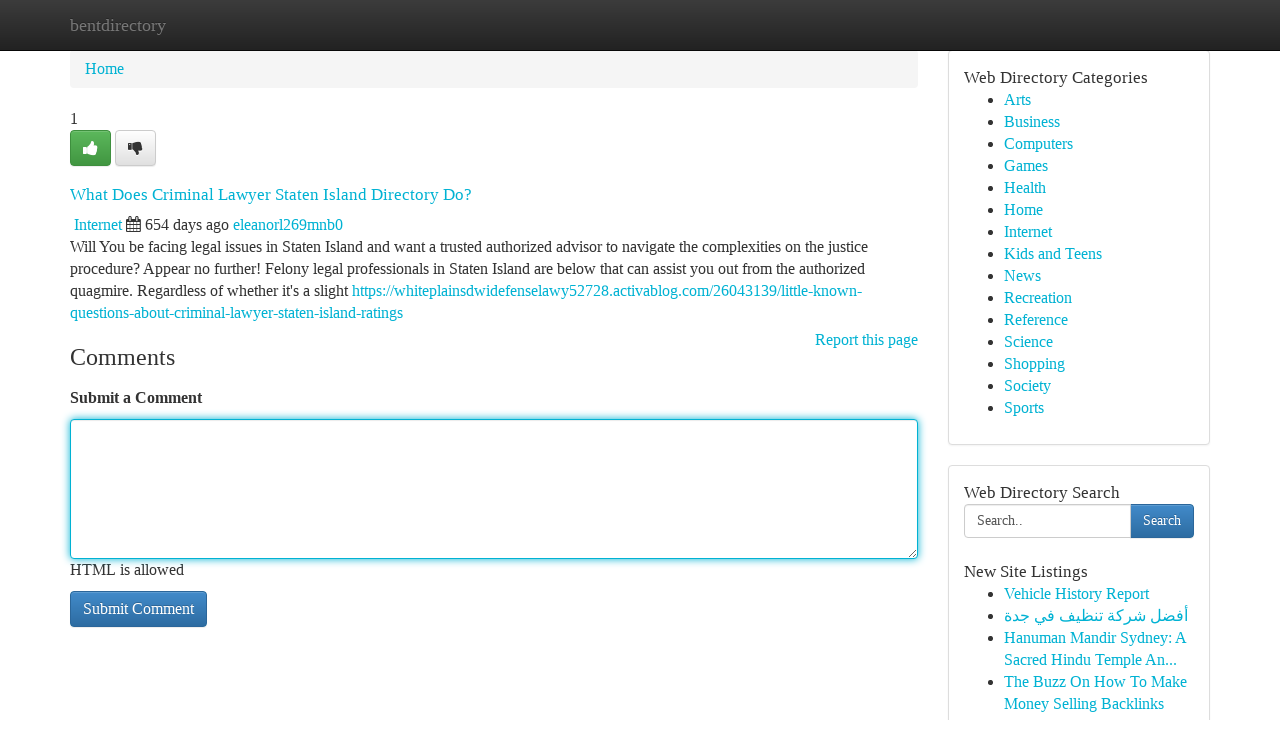

--- FILE ---
content_type: text/html; charset=UTF-8
request_url: https://bentdirectory.com/listings12687134/what-does-criminal-lawyer-staten-island-directory-do
body_size: 5416
content:
<!DOCTYPE html>
<html class="no-js" dir="ltr" xmlns="http://www.w3.org/1999/xhtml" xml:lang="en" lang="en"><head>

<meta http-equiv="Pragma" content="no-cache" />
<meta http-equiv="expires" content="0" />
<meta http-equiv="Content-Type" content="text/html; charset=UTF-8" />	
<title>What Does Criminal Lawyer Staten Island Directory Do?</title>
<link rel="alternate" type="application/rss+xml" title="bentdirectory.com &raquo; Feeds 1" href="/rssfeeds.php?p=1" />
<link rel="alternate" type="application/rss+xml" title="bentdirectory.com &raquo; Feeds 2" href="/rssfeeds.php?p=2" />
<link rel="alternate" type="application/rss+xml" title="bentdirectory.com &raquo; Feeds 3" href="/rssfeeds.php?p=3" />
<link rel="alternate" type="application/rss+xml" title="bentdirectory.com &raquo; Feeds 4" href="/rssfeeds.php?p=4" />
<link rel="alternate" type="application/rss+xml" title="bentdirectory.com &raquo; Feeds 5" href="/rssfeeds.php?p=5" />
<link rel="alternate" type="application/rss+xml" title="bentdirectory.com &raquo; Feeds 6" href="/rssfeeds.php?p=6" />
<link rel="alternate" type="application/rss+xml" title="bentdirectory.com &raquo; Feeds 7" href="/rssfeeds.php?p=7" />
<link rel="alternate" type="application/rss+xml" title="bentdirectory.com &raquo; Feeds 8" href="/rssfeeds.php?p=8" />
<link rel="alternate" type="application/rss+xml" title="bentdirectory.com &raquo; Feeds 9" href="/rssfeeds.php?p=9" />
<link rel="alternate" type="application/rss+xml" title="bentdirectory.com &raquo; Feeds 10" href="/rssfeeds.php?p=10" />
<meta name="Language" content="en-us" />
<meta name="viewport" content="width=device-width, initial-scale=1.0">

          <link rel="stylesheet" type="text/css" href="//netdna.bootstrapcdn.com/bootstrap/3.2.0/css/bootstrap.min.css">
             <link rel="stylesheet" type="text/css" href="https://cdnjs.cloudflare.com/ajax/libs/twitter-bootstrap/3.2.0/css/bootstrap-theme.css">
                <link rel="stylesheet" type="text/css" href="https://cdnjs.cloudflare.com/ajax/libs/font-awesome/4.1.0/css/font-awesome.min.css">
<link rel="stylesheet" type="text/css" href="/templates/bootstrap/css/style.css" media="screen" />
	

                         <script type="text/javascript" src="https://cdnjs.cloudflare.com/ajax/libs/modernizr/2.6.1/modernizr.min.js"></script>
<script type="text/javascript" src="https://cdnjs.cloudflare.com/ajax/libs/jquery/1.7.2/jquery.min.js"></script>
<style>a {color:#00b2d3;}a:hover, a:focus {color:#00b2d3 !important;filter: brightness(85%);}#list_title span {color:#00b2d3 !important;}#list_title span:hover {color:#00b2d3 !important;filter: brightness(85%);}.btn-primary, .btn-primary:hover, .btn-primary:active {background-color:#00b2d3;}.subnav {color:#fff;background-color:#00b2d3;}.navbar-nav .active a, .navbar-nav a:hover, .navbar-nav .active a:hover {background-color:#00b2d3!important;filter: brightness(100%) saturate(200%); }.navbar-nav a:focus {color:#fff!Important;filter: brightness(100%) saturate(100%); }.btn-primary:focus, .btn-primary.focus {background-color:#00b2d3!important;filter: brightness(100%) saturate(170%); }.form-control:focus {border-color: #00b2d3;box-shadow: inset 0 1px 1px rgb(0 0 0 / 8%), 0 0 8px #00b2d3;</style>
	
<style>
.navbar-collapse.in {
    overflow-y: inherit; }
	

@media screen and (max-width: 768px) { /*mai mic de 768px*/
	 .btn, .navbar .btn-group {
	    display: block!Important;
	}

	 .btn, .navbar .btn-group {
	    display: none!Important;
	}
	
	.btn-link,.btn-group {
		display: none!Important;
	}
}

</style>
	
<link rel="alternate" type="application/rss+xml" title="RSS 2.0" href="/rss"/>
<link rel="icon" href="/favicon.ico" type="image/x-icon"/>
</head>

<body dir="ltr">

<header role="banner" class="navbar navbar-inverse navbar-fixed-top custom_header">
	
<style>
body, .form-control:not(#searchsite) {font-size: 0.97em;}html, .subtext, .btn, thead tr th, .dropdown-menu {font-size: inherit;}#adcopy-outer, #adcopy_response {font-size: inherit!Important;}h2, h2 a, .sectiontitle {font-size: 1.07em!Important;}*:not(.fa) {font-family:"Verdana"!Important;}
.form-control {
    height: inherit!Important;
}

.navbar .btn, .navbar .btn-group {
    margin-top: 3px;
    font-size: 18px;
	text-shadow: #fff 1px 0 10px;
	color: #000;
}

</style>
	
<div class="container">
<div class="navbar-header">
<button data-target=".bs-navbar-collapse" data-toggle="collapse" type="button" class="navbar-toggle" style="display: none">
    <span class="sr-only">Toggle navigation</span>
    <span class="fa fa-ellipsis-v" style="color:white"></span>
</button>
<a class="navbar-brand" href="/">bentdirectory</a>	
</div>
<span style="display: none;"><a href="/forum">forum</a></span>
<nav role="navigation" class="collapse navbar-collapse bs-navbar-collapse">
	

</nav>
</div>
</header>
<!-- START CATEGORIES -->
<div class="subnav" id="categories">

	
	
	
	
	
	
	
	
	
<div class="container">
<div class="navbar-header">
<button data-target=".bs-navbar-collapse" data-toggle="collapse" type="button" class="navbar-toggle">
    <span class="sr-only">Toggle navigation</span>
    <span class="fa fa-ellipsis-v" style="color:white"></span>
</button>

</div>
<nav role="navigation" class="collapse navbar-collapse bs-navbar-collapse">
<ul class="nav navbar-nav">
<li ><a href="/">Home</a></li>
<li ><a href="/new">New Site Listings</a></li>
<li ><a href="/submit">Add Site</a></li>
                    
<li ><a href="/categories"><span>Categories</span></a></li>
<li ><a href="/register"><span>Register</span></a></li>
<li ><a data-toggle="modal" href="/login">Login</a></li>
</ul>	
	

</nav>
</div>	
	
	
	
	
</div>
<!-- END CATEGORIES -->
	
<div class="container">
	<section id="maincontent"><div class="row"><style>
.form-actions {
    background: none;
    border-top: 0px;
    margin-top: 0px;
}	

	
</style>
<div class="col-md-9">

<ul class="breadcrumb">
	<li><a href="/">Home</a></li>
</ul>

<div itemscope itemtype="http://schema.org/Article" class="stories" id="xnews-12687134" >


<div class="story_data">
<div class="votebox votebox-published">

<div itemprop="aggregateRating" itemscope itemtype="http://schema.org/AggregateRating" class="vote">
	<div itemprop="ratingCount" class="votenumber">1</div>
<div id="xvote-3" class="votebutton">
<!-- Already Voted -->
<a class="btn btn-default btn-success linkVote_3" href="/login" title=""><i class="fa fa-white fa-thumbs-up"></i></a>
<!-- Bury It -->
<a class="btn btn-default linkVote_3" href="/login"  title="" ><i class="fa fa-thumbs-down"></i></a>


</div>
</div>
</div>
<div class="title" id="title-3">
<span itemprop="name">

<h2 id="list_title"><span>What Does Criminal Lawyer Staten Island Directory Do?</span></h2></span>	
<span class="subtext">

<span itemprop="author" itemscope itemtype="http://schema.org/Person">
<span itemprop="name">

<i class="fa fa-folder-deschis"></i> 
<a href="/categories" rel="nofollow">Internet</a>
	
</span></span>
<i class="fa fa-calendar"></i>
<span itemprop="datePublished">  654 days ago</span>

<script>
$(document).ready(function(){
    $("#list_title span").click(function(){
		window.open($("#siteurl").attr('href'), '', '');
    });
});
</script>




<a href="/user/eleanorl269mnb0" rel="nofollow">eleanorl269mnb0</a> 





</div>
</div>
<span itemprop="articleBody">
<div class="storycontent">
	
<div class="news-body-text" id="ls_contents-3" dir="ltr">
Will You be facing legal issues in Staten Island and want a trusted authorized advisor to navigate the complexities on the justice procedure? Appear no further! Felony legal professionals in Staten Island are below that can assist you out from the authorized quagmire. Regardless of whether it&#039;s a slight <a id="siteurl" target="_blank" href="https://whiteplainsdwidefenselawy52728.activablog.com/26043139/little-known-questions-about-criminal-lawyer-staten-island-ratings">https://whiteplainsdwidefenselawy52728.activablog.com/26043139/little-known-questions-about-criminal-lawyer-staten-island-ratings</a><div class="clearboth"></div> 
</div>
</div><!-- /.storycontent -->
</span>
</div>


<a href="https://remove.backlinks.live" target="_blank" style="float:right;/* vertical-align: middle; */line-height: 32px;">Report this page</a>


<div id="tabbed" class="tab-content">

<div class="tab-pane fade active in" id="comments" >
<h3>Comments</h3>
<a name="comments" href="#comments"></a>
<ol class="media-list comment-list">

<a name="discuss"></a>
<form action="" method="post" id="thisform" name="mycomment_form">
<div class="form-horizontal">
<fieldset>
<div class="control-group">
<label for="fileInput" class="control-label">Submit a Comment</label>
<div class="controls">

<p class="help-inline"><strong> </strong></p>
<textarea autofocus name="comment_content" id="comment_content" class="form-control comm++ent-form" rows="6" /></textarea>
<p class="help-inline">HTML is allowed</p>
</div>
</div>


<script>
var ACPuzzleOptions = {
   theme :  "white",
   lang :  "en"
};
</script>


<div class="form-actions" style="padding: 0px">
	<input type="hidden" name="process" value="newcomment" />
	<input type="hidden" name="randkey" value="75578554" />
	<input type="hidden" name="link_id" value="3" />
	<input type="hidden" name="user_id" value="2" />
	<input type="hidden" name="parrent_comment_id" value="0" />
	<input type="submit" name="submit" value="Submit Comment" class="btn btn-primary" />
</div>
</fieldset>
</div>
</form>
</ol>
</div>
	
<div class="tab-pane fade" id="who_voted">
<h3>Who Upvoted this Story</h3>
<div class="whovotedwrapper whoupvoted">
<ul>
<li>
<a href="/user/eleanorl269mnb0" rel="nofollow" title="eleanorl269mnb0" class="avatar-tooltip"><img src="/avatars/Avatar_100.png" alt="" align="top" title="" /></a>
</li>
</ul>
</div>
</div>
</div>
<!-- END CENTER CONTENT -->


</div>

<!-- START RIGHT COLUMN -->
<div class="col-md-3">
	
	
	
	
	
	
<div class="panel panel-default">
<div id="rightcol" class="panel-body">
<!-- START FIRST SIDEBAR -->

	
<!-- START ABOUT BOX -->


<div class="headline">
<div class="sectiontitle">Web Directory Categories</div>
</div>
<div class="boxcontent">
<ul class="sidebar-stories categorii_stanga">

<li><span class="sidebar-article"><a href="/" class="sidebar-title">Arts</a></span></li>
<li><span class="sidebar-article"><a href="/" class="sidebar-title">Business</a></span></li>
<li><span class="sidebar-article"><a href="/" class="sidebar-title">Computers</a></span></li>
<li><span class="sidebar-article"><a href="/" class="sidebar-title">Games</a></span></li>
<li><span class="sidebar-article"><a href="/" class="sidebar-title">Health</a></span></li>
<li><span class="sidebar-article"><a href="/" class="sidebar-title">Home</a></span></li>
<li><span class="sidebar-article"><a href="/" class="sidebar-title">Internet</a></span></li>
<li><span class="sidebar-article"><a href="/" class="sidebar-title">Kids and Teens</a></span></li>
<li><span class="sidebar-article"><a href="/" class="sidebar-title">News</a></span></li>
<li><span class="sidebar-article"><a href="/" class="sidebar-title">Recreation</a></span></li>
<li><span class="sidebar-article"><a href="/" class="sidebar-title">Reference</a></span></li>
<li><span class="sidebar-article"><a href="/" class="sidebar-title">Science</a></span></li>
<li><span class="sidebar-article"><a href="/" class="sidebar-title">Shopping</a></span></li>
<li><span class="sidebar-article"><a href="/" class="sidebar-title">Society</a></span></li>
<li><span class="sidebar-article"><a href="/" class="sidebar-title">Sports</a></span></li>


</ul>
</div>

<!-- END SECOND SIDEBAR -->
</div>
</div>	
	
	
	
	
	
	
	
<div class="panel panel-default">
<div id="rightcol" class="panel-body">
<!-- START FIRST SIDEBAR -->

<!-- START SEARCH BOX -->
<script type="text/javascript">var some_search='Search..';</script>
<div class="search">
<div class="headline">
<div class="sectiontitle">Web Directory Search</div>
</div>

<form action="/search" method="get" name="thisform-search" class="form-inline search-form" role="form" id="thisform-search" style="font-size: 8px;">

<div class="input-group">

<input type="text" class="form-control" tabindex="20" name="search" id="searchsite" value="Search.." onfocus="if(this.value == some_search) {this.value = '';}" onblur="if (this.value == '') {this.value = some_search;}"/>

<span class="input-group-btn">
<button type="submit" tabindex="21" class="btn btn-primary custom_nav_search_button" style="font-size:14px;" />Search</button>
</span>
</div>
</form>

<div style="clear:both;"></div>
<br />
</div>
<!-- END SEARCH BOX -->



<div class="headline">
<div class="sectiontitle">New Site Listings</div>
</div>
<div class="boxcontent">
<ul class="sidebar-stories">

<li>
<span class="sidebar-article"><a href="https://bentdirectory.com/listings13467527/vehicle-history-report" class="sidebar-title">Vehicle History Report</a></span>
</li>
<li>
<span class="sidebar-article"><a href="https://bentdirectory.com/listings13467526/أفضل-شركة-تنظيف-في-جدة" class="sidebar-title"> أفضل شركة تنظيف في جدة</a></span>
</li>
<li>
<span class="sidebar-article"><a href="https://bentdirectory.com/listings13467525/hanuman-mandir-sydney-a-sacred-hindu-temple-and-spiritual-centre-in-the-center-of-the-city" class="sidebar-title">Hanuman Mandir Sydney: A Sacred Hindu Temple An...</a></span>
</li>
<li>
<span class="sidebar-article"><a href="https://bentdirectory.com/listings13467524/the-buzz-on-how-to-make-money-selling-backlinks" class="sidebar-title">The Buzz On How To Make Money Selling Backlinks</a></span>
</li>
<li>
<span class="sidebar-article"><a href="https://bentdirectory.com/listings13467523/kick-off-winning-competitions-websites-fast" class="sidebar-title">Kick off Winning Competitions Websites Fast </a></span>
</li>
<li>
<span class="sidebar-article"><a href="https://bentdirectory.com/listings13467522/the-fact-about-australia-marketplace-online-that-no-one-is-suggesting" class="sidebar-title">The Fact About Australia marketplace online Tha...</a></span>
</li>
<li>
<span class="sidebar-article"><a href="https://bentdirectory.com/listings13467521/procure-high-purity-ald-52-powder-instantly" class="sidebar-title">procure High-Purity ALD-52 Powder Instantly </a></span>
</li>
<li>
<span class="sidebar-article"><a href="https://bentdirectory.com/listings13467520/weekly-pool-care-checklist-your-guide-to-a-sparkling-pool" class="sidebar-title">Weekly Pool Care Checklist: Your Guide to a Spa...</a></span>
</li>
<li>
<span class="sidebar-article"><a href="https://bentdirectory.com/listings13467519/汉语学习初学者指南" class="sidebar-title">汉语学习初学者指南 </a></span>
</li>
<li>
<span class="sidebar-article"><a href="https://bentdirectory.com/listings13467518/اشتراك-سمارترز-الوصول-إلى-عالم-المحتوى-الممتع" class="sidebar-title">اشتراك سمارترز  : الوصول إلى عالم المحتوى الممتع </a></span>
</li>
<li>
<span class="sidebar-article"><a href="https://bentdirectory.com/listings13467517/origin-tours-and-travels-practical-travel-solutions-delivered-with-consistency-and-professional-care" class="sidebar-title">Origin Tours And Travels: Practical Travel Solu...</a></span>
</li>
<li>
<span class="sidebar-article"><a href="https://bentdirectory.com/listings13467516/top-pg-for-girls-in-gurgaon-secrets" class="sidebar-title">Top Pg for girls in gurgaon Secrets</a></span>
</li>
<li>
<span class="sidebar-article"><a href="https://bentdirectory.com/listings13467515/여수시-지역-개인-회생-전문가-찾고-계신가요" class="sidebar-title">여수시 지역 개인 회생 전문가 찾고 계신가요? </a></span>
</li>
<li>
<span class="sidebar-article"><a href="https://bentdirectory.com/listings13467514/rns-service" class="sidebar-title">RNS Service</a></span>
</li>
<li>
<span class="sidebar-article"><a href="https://bentdirectory.com/listings13467513/de-5-seconden-trick-voor-keuken-wrappen-friesland" class="sidebar-title">De 5-seconden Trick voor keuken wrappen friesland</a></span>
</li>

</ul>
</div>

<!-- END SECOND SIDEBAR -->
</div>
</div>
	
	
	
	
	
	
</div>
<!-- END RIGHT COLUMN -->
</div></section>
<hr>

<!--googleoff: all-->
<footer class="footer">
<div id="footer">
<span class="subtext"> Copyright &copy; 2026 | <a href="/new">New Site Listings</a>
| <a href="/rssfeeds.php?p=1">RSS Feeds</a> 
  <span style="color: #ccc">Link Directory</span>
</span>
</div>
</footer>
<!--googleon: all-->


</div>
	


<script type="text/javascript" src="https://cdnjs.cloudflare.com/ajax/libs/jqueryui/1.8.23/jquery-ui.min.js"></script>
<link href="https://cdnjs.cloudflare.com/ajax/libs/jqueryui/1.8.23/themes/base/jquery-ui.css" media="all" rel="stylesheet" type="text/css" />




             <script type="text/javascript" src="https://cdnjs.cloudflare.com/ajax/libs/twitter-bootstrap/3.2.0/js/bootstrap.min.js"></script>

<!-- Login Modal -->
<div class="modal fade" id="loginModal" tabindex="-1" role="dialog">
<div class="modal-dialog">
<div class="modal-content">
<div class="modal-header">
<button type="button" class="close" data-dismiss="modal" aria-hidden="true">&times;</button>
<h4 class="modal-title">Login</h4>
</div>
<div class="modal-body">
<div class="control-group">
<form id="signin" action="/login?return=/listings12687134/what-does-criminal-lawyer-staten-island-directory-do" method="post">

<div style="login_modal_username">
	<label for="username">Username/Email</label><input id="username" name="username" class="form-control" value="" title="username" tabindex="1" type="text">
</div>
<div class="login_modal_password">
	<label for="password">Password</label><input id="password" name="password" class="form-control" value="" title="password" tabindex="2" type="password">
</div>
<div class="login_modal_remember">
<div class="login_modal_remember_checkbox">
	<input id="remember" style="float:left;margin-right:5px;" name="persistent" value="1" tabindex="3" type="checkbox">
</div>
<div class="login_modal_remember_label">
	<label for="remember" style="">Remember</label>
</div>
<div style="clear:both;"></div>
</div>
<div class="login_modal_login">
	<input type="hidden" name="processlogin" value="1"/>
	<input type="hidden" name="return" value=""/>
	<input class="btn btn-primary col-md-12" id="signin_submit" value="Sign In" tabindex="4" type="submit">
</div>
    
<hr class="soften" id="login_modal_spacer" />
	<div class="login_modal_forgot"><a class="" id="forgot_password_link" href="/login">Forgotten Password?</a></div>
	<div class="clearboth"></div>
</form>
</div>
</div>
</div>
</div>
</div>

<script>$('.avatar-tooltip').tooltip()</script>
<script defer src="https://static.cloudflareinsights.com/beacon.min.js/vcd15cbe7772f49c399c6a5babf22c1241717689176015" integrity="sha512-ZpsOmlRQV6y907TI0dKBHq9Md29nnaEIPlkf84rnaERnq6zvWvPUqr2ft8M1aS28oN72PdrCzSjY4U6VaAw1EQ==" data-cf-beacon='{"version":"2024.11.0","token":"005965f008504573b99981c235c42704","r":1,"server_timing":{"name":{"cfCacheStatus":true,"cfEdge":true,"cfExtPri":true,"cfL4":true,"cfOrigin":true,"cfSpeedBrain":true},"location_startswith":null}}' crossorigin="anonymous"></script>
</body>
</html>
